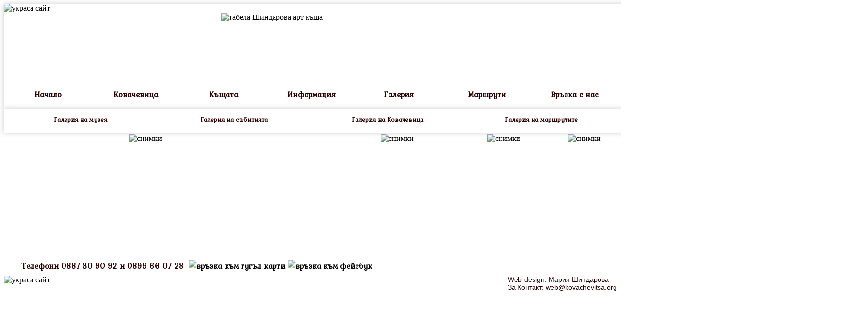

--- FILE ---
content_type: text/html; charset=UTF-8
request_url: http://www.kovachevitsa.org/galeria.php
body_size: 3689
content:
<!DOCTYPE html><html><head><!--promeni spored golemina na ekran i dali e mobilno uvo. --><!-- ---------------------numFiles=32  32  10817  291  Array-------------------------- --><style>@keyframes slidy{0%{ left:255px; }2.13%{ left:255px; }3.13%{ left:-115px; }5.25%{ left:-115px; }6.25%{ left:-308px; }8.38%{ left:-308px; }9.38%{ left:-513px; }11.5%{ left:-513px; }12.5%{ left:-830px; }14.63%{ left:-830px; }15.63%{ left:-1241px; }17.75%{ left:-1241px; }18.75%{ left:-1567px; }20.88%{ left:-1567px; }21.88%{ left:-1771px; }24%{ left:-1771px; }25%{ left:-2104px; }27.13%{ left:-2104px; }28.13%{ left:-2453px; }30.25%{ left:-2453px; }31.25%{ left:-2829px; }33.38%{ left:-2829px; }34.38%{ left:-3205px; }36.5%{ left:-3205px; }37.5%{ left:-3575px; }39.63%{ left:-3575px; }40.63%{ left:-4030px; }42.75%{ left:-4030px; }43.75%{ left:-4420px; }45.88%{ left:-4420px; }46.88%{ left:-4875px; }49%{ left:-4875px; }50%{ left:-5330px; }52.13%{ left:-5330px; }53.13%{ left:-5635px; }55.25%{ left:-5635px; }56.25%{ left:-5986px; }58.38%{ left:-5986px; }59.38%{ left:-6321px; }61.5%{ left:-6321px; }62.5%{ left:-6639px; }64.63%{ left:-6639px; }65.63%{ left:-6973px; }67.75%{ left:-6973px; }68.75%{ left:-7193px; }70.88%{ left:-7193px; }71.88%{ left:-7413px; }74%{ left:-7413px; }75%{ left:-7633px; }77.13%{ left:-7633px; }78.13%{ left:-7853px; }80.25%{ left:-7853px; }81.25%{ left:-8046px; }83.38%{ left:-8046px; }84.38%{ left:-8210px; }86.5%{ left:-8210px; }87.5%{ left:-8551px; }89.63%{ left:-8551px; }90.63%{ left:-8953px; }92.75%{ left:-8953px; }93.75%{ left:-9281px; }95.88%{ left:-9281px; }96.88%{ left:-9663px; }99%{ left:-9663px; }100%{ left:255px; }}@-webkit-keyframes slidy{0%{ left:255px; }2.13%{ left:255px; }3.13%{ left:-115px; }5.25%{ left:-115px; }6.25%{ left:-308px; }8.38%{ left:-308px; }9.38%{ left:-513px; }11.5%{ left:-513px; }12.5%{ left:-830px; }14.63%{ left:-830px; }15.63%{ left:-1241px; }17.75%{ left:-1241px; }18.75%{ left:-1567px; }20.88%{ left:-1567px; }21.88%{ left:-1771px; }24%{ left:-1771px; }25%{ left:-2104px; }27.13%{ left:-2104px; }28.13%{ left:-2453px; }30.25%{ left:-2453px; }31.25%{ left:-2829px; }33.38%{ left:-2829px; }34.38%{ left:-3205px; }36.5%{ left:-3205px; }37.5%{ left:-3575px; }39.63%{ left:-3575px; }40.63%{ left:-4030px; }42.75%{ left:-4030px; }43.75%{ left:-4420px; }45.88%{ left:-4420px; }46.88%{ left:-4875px; }49%{ left:-4875px; }50%{ left:-5330px; }52.13%{ left:-5330px; }53.13%{ left:-5635px; }55.25%{ left:-5635px; }56.25%{ left:-5986px; }58.38%{ left:-5986px; }59.38%{ left:-6321px; }61.5%{ left:-6321px; }62.5%{ left:-6639px; }64.63%{ left:-6639px; }65.63%{ left:-6973px; }67.75%{ left:-6973px; }68.75%{ left:-7193px; }70.88%{ left:-7193px; }71.88%{ left:-7413px; }74%{ left:-7413px; }75%{ left:-7633px; }77.13%{ left:-7633px; }78.13%{ left:-7853px; }80.25%{ left:-7853px; }81.25%{ left:-8046px; }83.38%{ left:-8046px; }84.38%{ left:-8210px; }86.5%{ left:-8210px; }87.5%{ left:-8551px; }89.63%{ left:-8551px; }90.63%{ left:-8953px; }92.75%{ left:-8953px; }93.75%{ left:-9281px; }95.88%{ left:-9281px; }96.88%{ left:-9663px; }99%{ left:-9663px; }100%{ left:255px; }}div#slider { overflow: hidden; }
	div#slider figure img { float: left;image-orientation: from-image; }
.galIMG {  
 	margin:1px;
	image-orientation: from-image;}
div#slider figure{
  	position:relative;
 	width:10817px;
	height:291px;
  	margin:2px;
  	left:0px;
  	animation-name:slidy;
	animation-iteration-count:infinite;
	animation-duration:128s;
	-webkit-animation: slidy infinite 128s;}</style><link rel="stylesheet" media="only screen and (min-device-width: 361px)" href="style.css" type="text/css"/><link rel="stylesheet" media="only screen and (max-width: 360px)" href="styleMobilePortrait.css" type="text/css"/> 	<link href='https://fonts.googleapis.com/css2?family=Marck+Script:wght@400;700&subset=cyrillic&family=Kurale&subset=cyrillic:wght@400&display=swap' rel='stylesheet'>			 <!--<link href="https://fonts.googleapis.com/css?family=Marmelad&subset=cyrillic" rel="stylesheet"> 	<link href="https://fonts.googleapis.com/css?family=Caveat&subset=cyrillic" rel="stylesheet">	<link href="https://fonts.googleapis.com/css?family=Lobster&subset=cyrillic" rel="stylesheet">	<link href="https://fonts.googleapis.com/css?family=Bad+Script&subset=cyrillic" rel="stylesheet">	<link href="https://fonts.googleapis.com/css?family=Pattaya&subset=cyrillic" rel="stylesheet">	<link href="https://fonts.googleapis.com/css?family=El+Messiri&subset=cyrillic" rel="stylesheet">-->	<META http-equiv="content-type" content="text/html; charset=WINDOWS-1251">	<meta name="viewport" content="width=device-width, initial-scale=1">	<meta name="description" content='Ковачевицa Шиндаровата арт къща -Галерия'>	<meta name="keywords" content='Ковачевица,ковачевица,Шиндаров,Шиндарова,Шиндаровата арт къща,Ковачевица експозиция,Ковачевица музей,Бит история дух българщина,kovachevitsa,shindarova,shindarov,shindarovi,shindarovi art house,kovacevitsa,арт къща за гости,къща за гости,Шиндаровата арт къща Галерия'><!--фейсбук--><meta property="og:title" content="Шиндаровата Арт Къща - Галерия"/><meta property="og:image" content="http://kovachevitsa.org/pics/index/IMG_8015_1.jpg"/><meta property="og:site_name" content="Шиндаровата Арт Къща - Галерия"/><!--<meta property="og:description" content="добави съдържание"/>--><!--туитър--><meta name="twitter:card" content="http://kovachevitsa.org/pics/index/IMG_8015_1.jpg"><meta name="twitter:site" content="@kovachevitsa.org"><meta name="twitter:creator" content="@Шиндаровата Арт Къща"><meta name="twitter:title" content="Шиндаровата Арт Къща - Галерия"><!--<meta name="twitter:description" content="добави съдържание">--><meta name="twitter:image" content="http://kovachevitsa.org/pics/index/IMG_8015_1.jpg"><title>Галерия - Шиндаровата арт къща</title><script>function getResolution(){//za da ne setvame cookie i podyrzame izlishna informacia malko strannenpodhod///????if(document.getElementById("resolucia").innerHTML!==''){	return;}var url=window.location.href;if(url.indexOf('&')!==-1){	var from =url.indexOf('&');	var last=url.lastIndexOf('&');	if(from ==last){		var from =url.indexOf('?');	}	document.getElementById("resolucia").innerHTML = url.substring(from);	return;}var link=document.getElementById("GalRefA").getAttribute("href");if(link.indexOf('?')!==-1){	link=link+"&";}else{	link=link+"?";}	link=link+"width="+screen.width+"&height="+screen.height;	var li = document.getElementById("GalRefLi"); 	li.setAttribute("onclick", link);	var aT = document.getElementById("GalRefA");	aT.setAttribute("href", link);	document.getElementById("resolucia").innerHTML = "height="+screen.height +"&width="+screen.width;}	</script></head><body> <div class="navigatia">	<div class="navSnimki"> 		<!-- <div class="navImgLR"><img src="duska/duska5.jpg" alt="украса сайт" /><img src="duska/duska5.jpg" alt="украса сайт"/></div> --> 		<div class="navImgLR"><img src="pics/index/duska_peika_tr.png" alt="украса сайт" /></div> 		<div class="navImg"><img src="pics/index/tabela1.png" alt="табела Шиндарова арт къща" width="22%"/></div> 	    	</div>	<!-- <div class="textNav">			<div class = "textNavLeft">		<br>			 <img src="pics/index/tabela1.jpg" alt=""></img>			 <h2>Шиндаровата<br>арт&nbsp;къща			</h2>		</div>		<div class ="textNavRight"><br>Ковачевица ще Ви накара да се върнете векове назад. Ще усетите духа на България от 18 век и атмосферата на автентичните 200 годишни къщи!Музиката, фотоапаратът, скицникът и ленивото питие ще бъдат чудесна компания на ковачевския потон.		</div>	</div> -->				<nav>			<label for="showMenu" class="showMenu">Меню</label>            		<input type="checkbox" id="showMenu">                   <ul class="nav">				<li onclick="index.php">					<a href="index.php">Начало</a></li>				<li onclick="kovachevitsa.php">					<a href="kovachevitsa.php">Ковачевица</a></li>				<li onclick="kushtata.php">					<a href="kushtata.php">Kъщата</a></li>				<li onclick="info.php">					<a href="info.php">Информация</a></li>				<li onclick="galeria.php" onmouseover="getResolution()" id="GalRefLi">					<a href="galeria.php" onfocus="getResolution()" id="GalRefA">Галерия</a></li>				<li onclick="marshruti.php">					<a href="marshruti.php">Маршрути</a></li>				<li onclick="vruzka.php">					<a href="vruzka.php">Връзка с нас</a></li>		</ul>	</nav></div>	<div id="resolucia" hidden></div><div class="navigatiaGal"><nav><ul class="nav"><li onclick="galeria.php?otkude=ekspozicia&width=&height=" onload="getResolution()" id="GalRefLi">
                                    <a href="galeria.php?otkude=ekspozicia&width=&height=" onfocus="getResolution()" id="GalRefA"><font size ="2">Галерия на музея</font></a>
                            </li><li onclick="galeria.php?otkude=subitia&width=&height=" onload="getResolution()" id="GalRefLi">
                                    <a href="galeria.php?otkude=subitia&width=&height=" onfocus="getResolution()" id="GalRefA"><font size ="2">Галерия на събитията</font></a>
                            </li><li onclick="galeria.php?otkude=kovachevitsa&width=&height=" onload="getResolution()" id="GalRefLi">
                                    <a href="galeria.php?otkude=kovachevitsa&width=&height=" onfocus="getResolution()" id="GalRefA"><font size ="2">Галерия на Ковачевица</font></a>
                            </li><li onclick="galeria.php?otkude=marshrut&width=&height=" onload="getResolution()" id="GalRefLi">
                                    <a href="galeria.php?otkude=marshrut&width=&height=" onfocus="getResolution()" id="GalRefA"><font size ="2">Галерия на маршрутите</font></a>
                            </li></ul></nav></div><div id="slider"><figure><img src='pics/galeria/etaj/IMG_4669.JPG' alt='снимки' class='galIMG' width='517' height='291'><img src='pics/galeria/etaj/20160507_111157.jpg' alt='снимки' class='galIMG' width='218' height='291'><img src='pics/galeria/etaj/IMG_4541.JPG' alt='снимки' class='galIMG' width='164' height='291'><img src='pics/galeria/etaj/IMG_4556.JPG' alt='снимки' class='galIMG' width='242' height='291'><img src='pics/galeria/etaj/IMG_8437.JPG' alt='снимки' class='galIMG' width='388' height='291'><img src='pics/galeria/etaj/IMG_8048.JPG' alt='снимки' class='galIMG' width='430' height='291'><img src='pics/galeria/etaj/0.JPG' alt='снимки' class='galIMG' width='218' height='291'><img src='pics/galeria/etaj/IMG_4545.JPG' alt='снимки' class='galIMG' width='186' height='291'><img src='pics/galeria/etaj/IMG_4536.JPG' alt='снимки' class='galIMG' width='476' height='291'><img src='pics/galeria/etaj/IMG_8457.JPG' alt='снимки' class='galIMG' width='218' height='291'><img src='pics/galeria/etaj/IMG_4617.JPG' alt='снимки' class='galIMG' width='530' height='291'><img src='pics/galeria/etaj/IMG_8459.JPG' alt='снимки' class='galIMG' width='218' height='291'><img src='pics/galeria/etaj/IMG_4555.JPG' alt='снимки' class='galIMG' width='517' height='291'><img src='pics/galeria/etaj/IMG_8495.JPG' alt='снимки' class='galIMG' width='388' height='291'><img src='pics/galeria/etaj/IMG_18464.JPG' alt='снимки' class='galIMG' width='388' height='291'><img src='pics/galeria/etaj/IMG_4538.JPG' alt='снимки' class='galIMG' width='517' height='291'><img src='pics/galeria/etaj/IMG_8496.JPG' alt='снимки' class='galIMG' width='388' height='291'><img src='pics/galeria/etaj/IMG_8488.JPG' alt='снимки' class='galIMG' width='218' height='291'><img src='pics/galeria/etaj/IMG_4472.JPG' alt='снимки' class='galIMG' width='479' height='291'><img src='pics/galeria/etaj/IMG_4475.JPG' alt='снимки' class='galIMG' width='186' height='291'><img src='pics/galeria/etaj/004.jpg' alt='снимки' class='galIMG' width='445' height='291'><img src='pics/galeria/etaj/IMG_8449.JPG' alt='снимки' class='galIMG' width='218' height='291'><img src='pics/galeria/etaj/IMG_84621.JPG' alt='снимки' class='galIMG' width='218' height='291'><img src='pics/galeria/etaj/IMG_8500.JPG' alt='снимки' class='galIMG' width='218' height='291'><img src='pics/galeria/etaj/IMG_8494.JPG' alt='снимки' class='galIMG' width='218' height='291'><img src='pics/galeria/etaj/IMG_4488.JPG' alt='снимки' class='galIMG' width='218' height='291'><img src='pics/galeria/etaj/IMG_4541_1.JPG' alt='снимки' class='galIMG' width='164' height='291'><img src='pics/galeria/etaj/IMG_4511.JPG' alt='снимки' class='galIMG' width='159' height='291'><img src='pics/galeria/etaj/IMG_8062.JPG' alt='снимки' class='galIMG' width='519' height='291'><img src='pics/galeria/etaj/IMG_4627.JPG' alt='снимки' class='galIMG' width='280' height='291'><img src='pics/galeria/etaj/IMG_4590.JPG' alt='снимки' class='galIMG' width='372' height='291'><img src='pics/galeria/etaj/IMG_8482.JPG' alt='снимки' class='galIMG' width='388' height='291'></figure></div>	 <div class="footer">
	 <!-- <img src="pics/index/duska8.jpg" height=110% style="left: 0;" alt=""></img > -->
            <img src="pics/index/duska_peika_tr.png" width="100%" height=90% style="left: 0;" alt="украса сайт"/>
            <font style="float: right;font-family: 'Marmelad', sans-serif;color:#2b0000;	font: bold;font-size:90%;">Web-design: Мария Шиндарова<br>За Контакт: web@kovachevitsa.org   &nbsp;&nbsp;&nbsp; </font>
        <div class ="footerText">
        	<div><font style="">Tелефони 0887 30 90 92 и 0899 66 07 28 <img src=""></img >
        		<a href="https://www.google.bg/maps/place/%D0%A8%D0%B8%D0%BD%D0%B4%D0%B0%D1%80%D0%BE%D0%B2%D0%B0%D1%82%D0%B0+%D0%90%D1%80%D1%82+%D0%9A%D1%8A%D1%89%D0%B0+%2F+Shindarovi+Art+House/@41.6852225,23.824323,17z/data=!3m1!4b1!4m5!3m4!1s0x14ab976cc355863f:0x335e8328e80dccd0!8m2!3d41.6852225!4d23.8265117" target="_blank">
        		<img src="pics/index/Google-Maps-icon.png" width="2%" height="40%" alt="връзка към гугъл карти"></img ></a>
        	   	 <a href="https://www.facebook.com/ShindarovArtHouse" target="_blank">
        	   	 <img src="pics/index/facebook.png" width="3%" height="40%" alt="връзка към фейсбук"></img ></a>
        	 </div>
         </div>
      </div>
    </body>
</html>

--- FILE ---
content_type: text/css
request_url: http://www.kovachevitsa.org/style.css
body_size: 2027
content:
@CHARSET "UTF-8";@media only screen and (max-width: 930px) {	.nav_index{		width:100%;			}	.footerText{		width: 100%;	} }@media only screen and (max-width: 1097px) {	.nav_index{		width: 100%;	}	.footerText{		width: 100%;	}}@media only screen and (max-height: 400px) {     .navImg{	display: none;          visibility: hidden;      }    .footerText>div{		transform: translate(5%, -350%);    }}.showMenu {   display: none;visibility: hidden;}input[type=checkbox]{    display: none;visibility: hidden;}input[type=checkbox]:checked ~ #nav{    display: table;    }html{    height: 100%;    width: 100%;}body{    height: 100%;    width: 100%;}/*.nav li*/ a:link{    text-decoration: none;    background-color: none;    color: black;    text-align: center;    text-decoration: none;}/*.nav li*/a:visited {    text-decoration: none;    color: black;    text-align: center;    text-decoration: none;}/*.nav li*/a:hover {В text-decoration: underline;}/*.nav li*/a:active {В text-decoration: underline;}/**********************************************/.textNav{	display: -moz-inline-stack;	display: inline-block;	zoom: 1;    *display: inline;	width: 100%;	display: table;	top:0px;}.textNavLeft{	display: table-cell;	width:25%;	color:#2b0000;	text-align:left;	font-family:Marck Script, cursive;	font-size: 100%;	font: italic, bold;	left:25px;	top: 0px;	float: left;} .textNavLeft img{ 		width:90%;	height:auto;}/*.textNavLeft>h2{	 transform: translate(2%, -150%);} */.textNavRight{	display: table-cell;	color:#2b0000;	text-align:right;	font-family:Marck Script, cursive;	font: italic;	font-size: 85%;	width:75%;	top:2px;	float:right;}@-webkit-keyframes slideIn {    0% { transform: translateY(-90%);}    100% {transform: translateY(0%);}} @keyframes slideIn {    0% { transform: translateY(-90%);}    100% {transform: translateY(0%);}}.navigatia{	width: 100%;    height: 30%;    -webkit-animation:slideIn 1s ease-out 0s 1;    animation:slideIn 1s ease-out 0s 1;    align-content: center;    -moz-box-shadow: 0 0 10px #ccc;     -webkit-box-shadow: 0 0 10px #ccc;    box-shadow: 0 0 10px #ccc;    position: relative;}.nav {	font-family:Marck Script, cursive;    display: table;    width:99%;    list-style-type: none;    padding: 0;    position: absolute;    bottom: 0;}.nav li{    width: 11.25%;    display: table-cell;    text-align: center;    border: 1px solid white;    /*font-family: 'Marck Script';*/    /* font-family: 'Lobster', cursive;*/    /*font-family: 'Bad Script', cursive;*/    font-family: 'Kurale', serif;    /*font-family: 'Pattaya', sans-serif;*/    /*font-family: 'El Messiri', sans-serif;*/      /* font-family: 'Marmelad', sans-serif;*/      color:#2b0000;    font: bold;    font-size:100%;    font-weight: 900; }.nav li a{	color:#2b0000;}.nav li a img{     width: 70%; }.nav li:hover{     -moz-box-shadow: 0 0 10px #ccc;    -webkit-box-shadow: 0 0 10px #ccc;    box-shadow: 0 0 10px #ccc; }.nav li a{display: block;}.nav li a:LINK :VISITED{	display: -moz-inline-stack;	display: inline-block;	zoom: 1;    *display: inline;} .navImg{	margin:0;	right:30%;	transform: translate(35%, -16%);}.navImgLR{	width: 100%;	height: 100%;}.navImgLR img{	top:30%;		width:100%;	height:190%;}.navSnimki{		top:10%;		width: 100%;	height: 10%;}.navigatiaGal{	width: 100%;    height: 7%;    align-content: center;    background-color: white;    -moz-box-shadow: 0 0 10px #ccc;     -webkit-box-shadow: 0 0 10px #ccc;    box-shadow: 0 0 10px #ccc;    position: relative;}.navigatiaFont{	font-family:Marck Script, cursive;	}/**********************************************/.info {        /*height: 55%;*/    align-content: center;    width: 100%;    height:auto;    left: 0.01%;    right:0.01%;    font-family: Marck Script, cursive;     /*font-family: 'Lobster', cursive;*/    /*font-family: 'Bad Script', cursive;*/    /*font-family: 'Kurale', serif;*/    /*font-family: 'Pattaya', sans-serif;*/    /*font-family: 'El Messiri', sans-serif;*/  	  	/*font-family:'Marmelad', sans-serif;*/	color:black;	font-size: 120%;    font-weight: normal;}/**********************************************//*   .info{   background: url(pics/index/004.JPG) no-repeat;   background-position: left;   background-size: 30%;    }  .container{ display:table; width: 99%;    padding: 0;    position: a; } .left{ position: relative; display: table-cell; width: 25%; } .right{ position: relative;  display: table-cell;  width: 75%; }*/ .PodMenuIMG{ display:inline;	float:left;  opacity: 0.7;  width: 25%;  height: 25%;  margin: 1%;   } .PodMenuKarta{ display:inline;  float:left;  width: 35%;  margin: 1%;   }        .PodMenu{   height:200%;   display:inline;  text-align:left;  margin: 1%;   } /* .right>article{   }*//**********************************************/.info_index{	width:100%;	height:50%;}.nav_index{	width:100%;	height:100%;	overflow: hidden;/* s tova footer duskata otiva nadolu*/}.nav_index a img{	width:33%;	height:70%;	margin:0.1%;	display: -moz-inline-stack;	display: inline-block;	zoom: 1;    float:left;	box-shadow: 0px 10px 5px rgba(0,0,0,0.6); 	-moz-box-shadow: 0px 10px 5px rgba(0,0,0,0.6); 	-webkit-box-shadow: 0px 10px 5px rgba(0,0,0,0.6); 	-o-box-shadow: 0px 10px 5px rgba(0,0,0,0.6);	-webkit-animation:animteIndex 5s 1 ease-out;	animation:animteIndex 5s 1 ease-out;	padding: 1;} animteIndex{	from { opacity:0;}	to { opacity:1;}}@-webkit-keyframes animteIndex{	from { opacity:0;}	to { opacity:1;}}.nav_index>a>img:HOVER{	opacity:0.6;}.text_subitia,.text_stai,.text_izlozba{	position: absolute;	display: -moz-inline-stack;	display: inline-block;	zoom: 1;    *display: inline;    top:65%;    width: 33%;    height: 10%;    background:white;    opacity: 0.5;    /*font-family: 'Marck Script';*/     /*font-family: 'Lobster', cursive;*/    /*font-family: 'Bad Script', cursive;*/    font-family: 'Kurale', serif;    /*font-family: 'Pattaya', sans-serif;*/    /*font-family: 'El Messiri', sans-serif;*/  	color:black;  	text-align:center;   /* font-family: 'Marmelad', sans-serif;*/	font: bold;    font-size: 18px;    font-weight: 900;    top:65%;    -webkit-animation:animteIndexText 2s 1 ease-out;    animation:animteIndexText 2s 1 ease-out;}.text_stai{transform: translate(0%, -70%);}.text_izlozba{transform: translate(101%, -70%);}.text_subitia{transform: translate(202%, -70%);}@keyframes animteIndexText{	from{ opacity: 0;}	to{ opacity: 0.6;}}@-webkit-keyframes animteIndexText{	from { opacity: 0;}	to { opacity: 0.6;}}.text_subitia:HOVER,.text_stai:HOVER,.text_izlozba:HOVER{    position: absolute;    opacity:0.9;	     width: 32.5%;    height: 10.5%;   }.footer {	position:relative;    height: 10%;    width:100%;   /* height: 50px;*/}.footerText>div{	display: -moz-inline-stack;	display: inline-block;	zoom: 1;    *display: inline;     text-decoration: none;	transform: translate(5%, -210%);    /*font-family: 'Marck Script';*/     /*font-family: 'Lobster', cursive;*/    /*font-family: 'Bad Script', cursive;*/    /*font-family: 'Kurale', serif;*/    /*font-family: 'Pattaya', sans-serif;*/    /*font-family: 'El Messiri', sans-serif;*/	/*font-family: 'Marmelad', sans-serif; */ 		font-family: 'Kurale', serif;    	color:#2b0000;	font: bold;    font-size: 100%;    font-weight: 600;    -webkit-animation:animteIndexText 2s 1 ease-out;    animation:animteIndexText 2s 1 ease-out;}.PodMenu div h1{	float:right;}/* Default State */.PodMenu div div {opacity:1;   width: 0px;   height: 0px;   color: black;   text-align: center;   float:right;}label{	display:block;}.PodMenuIMG iframe{ 	opacity:1;}.chkUsr {	display: none;}#logoNeotupkana{	width:10%;	height:10%;	margin:0.1%;	box-shadow: 0px 10px 5px rgba(0,0,0,0.6); 	-moz-box-shadow: 0px 10px 5px rgba(0,0,0,0.6); 	-webkit-box-shadow: 0px 10px 5px rgba(0,0,0,0.6); 	-o-box-shadow: 0px 10px 5px rgba(0,0,0,0.6);}#oshteInfo{	width:3%;	height:3%;	margin:0.1%;}.NoDisplay{      display:none;}

--- FILE ---
content_type: text/css
request_url: http://www.kovachevitsa.org/styleMobilePortrait.css
body_size: 1749
content:
@CHARSET "UTF-8";

html{
    height: 100%;
    width: 100%;
}
body{
    height: 100%;
    width: 100%;
}
/*.nav li*/ 
a:link{
    text-decoration: none;
    background-color: none;
    color: black;
    text-align: center;
    text-decoration: none;
}
/*.nav li*/
a:visited {
    text-decoration: none;
    color: black;
    text-align: center;
    text-decoration: none;
}
a:hover {
В text-decoration: underline;
}
a:active {
В text-decoration: underline;
}
.nav {
    font-family: 'Marmelad', sans-serif;
    color:#2b0000;
    font: bold;
}
/**********************************************/
.textNavRight{
	display: table-cell;
	color:#2b0000;
	text-align:right;
	font-family:Marck Script, cursive;
	font: italic;
	font-size: 85%;
	width:75%;
	top:2px;
	float:right;
}
@-webkit-keyframes slideIn {
    0% { transform: translateY(-90%);}
    100% {transform: translateY(0%);}
} 
@keyframes slideIn {
    0% { transform: translateY(-90%);}
    100% {transform: translateY(0%);}
}
.navigatia{
	width: 100%;
    height: 40%;
    -webkit-animation:slideIn 1s ease-out 0s 1;
    animation:slideIn 1s ease-out 0s 1;
    align-content: center;
    -moz-box-shadow: 0 0 10px #ccc; 
    -webkit-box-shadow: 0 0 10px #ccc;
    box-shadow: 0 0 50px #ccc;
    position: relative;
}
[id^=showMenu]:checked + ul { display: block; }
.showMenu {
    font-family: 'Marmelad', sans-serif;
    text-decoration: none;
    color:white;
    text-align: left;
    font: bold;
    font-size:100%;
    font-weight: 900;
    padding: 0;

}
/*Hide checkbox*/
input[type=checkbox]{
    display: none;
}
#showMenu,.showMenu{
transform: translate(5%,-75%);
}
.nav {
    font-family: 'Marmelad', sans-serif;
    color:#2b0000;
    top:4%;
    font: bold;
    width:99%;
    padding: 0;
    position: absolute;
    bottom: 0;
    display: none;
}
.nav li{
	background-color:white;
	text-decoration: none;
    width: 40%;
    height:15%;
    text-align: left;
        border-bottom: 1px solid #F8F8FF;
    border-left: 10px solid #FFF8DC;
    border-right: 1px solid  #F8F8FF;
    border-top: 1px solid #F8F8FF;
    border-radius: 3px;
      font-family: 'Marmelad', sans-serif;
      color:#2b0000;
    font: bold;
    font-size:90%;
    font-weight: 900;
 }

.nav li a{
	color:#2b0000;
}

.nav li a img{
     width: 70%;
 }

.nav li:hover{ 
    -moz-box-shadow: 0 0 10px #ccc;
    -webkit-box-shadow: 0 0 10px #ccc;
    box-shadow: 0 0 10px #ccc; 
}
.nav li a{
display: block;
}
.nav li a:LINK :VISITED{
	display: -moz-inline-stack;
	display: inline-block;
	zoom: 1;
    *display: inline;} 
.navImg{
	margin:0;
	right:30%;
	width:230%;
	height:230%;
	transform: translate(20%, 5%);
}
.navImgLR{
	width: 100%;
	height: 100%;
}
.navImgLR img{
	top:30%;	
	width:100%;
	height:190%;
}

.navSnimki{
		top:10%;	
	width: 100%;
	height: 10%;
}
.navigatiaGal{
display: none;
}

.navigatiaFont{
	font-family:Marck Script, cursive;
	
}
/**********************************************/
.info {    
    /*height: 55%;*/
    align-content: center;
    width: 100%;
    height:auto;
    left: 0.01%;
    right:0.01%;
    font-family: Marck Script, cursive;
	color:black;
	font-size: 120%;
    font-weight: normal;
}
/**********************************************/

 .PodMenuIMG{
 display:none;
   }
 .PodMenuKarta{
  height:15%;
width:100%;
  margin: 1%;
   }
     
   .PodMenu{
   height:200%;
   display:inline;
  text-align:left;
  margin: 1%;
   }
 /* .right>article{
 
  }*/
/**********************************************/
.info_index{
	width:100%;
	height:50%;
}
.nav_index{
	width:100%;
	height:100%;
	overflow: hidden;/* s tova footer duskata otiva nadolu*/
}
.nav_index a img{
	width:33%;
	height:70%;
	margin:0.1%;
	display: -moz-inline-stack;
	display: inline-block;
	zoom: 1;
    float:left;
	box-shadow: 0px 10px 5px rgba(0,0,0,0.6); 
	-moz-box-shadow: 0px 10px 5px rgba(0,0,0,0.6); 
	-webkit-box-shadow: 0px 10px 5px rgba(0,0,0,0.6); 
	-o-box-shadow: 0px 10px 5px rgba(0,0,0,0.6);
	-webkit-animation:animteIndex 5s 1 ease-out;
	animation:animteIndex 5s 1 ease-out;
	padding: 1;
}
 animteIndex{
	from { opacity:0;}
	to { opacity:1;}
}
@-webkit-keyframes animteIndex{
	from { opacity:0;}
	to { opacity:1;}
}
.nav_index>a>img:HOVER{
	opacity:0.6;
}
.text_subitia,.text_stai,.text_izlozba{
	position: absolute;
	display: -moz-inline-stack;
	display: inline-block;
	zoom: 1;
    *display: inline;
    top:65%;
    width: 33%;
    height: 10%;
    background:white;
    opacity: 0.5;
    /*font-family: 'Marck Script';*/
     /*font-family: 'Lobster', cursive;*/
    /*font-family: 'Bad Script', cursive;*/
    /*font-family: 'Kurale', serif;*/
    /*font-family: 'Pattaya', sans-serif;*/
    /*font-family: 'El Messiri', sans-serif;*/
    font-family: 'Marmelad', sans-serif;
  	color:black;
  	text-align:center;

	font: bold;
    font-size: 16px;
    font-weight: 900;
    top:65%;
    -webkit-animation:animteIndexText 2s 1 ease-out;
    animation:animteIndexText 2s 1 ease-out;
}
.text_stai{transform: translate(0%, 10%);}
.text_izlozba{transform: translate(101%, 10%);}
.text_subitia{transform: translate(202%, 10%);}

@keyframes animteIndexText{
	from{ opacity: 0;}
	to{ opacity: 0.6;}
}
@-webkit-keyframes animteIndexText{
	from { opacity: 0;}
	to { opacity: 0.6;}
}

.text_subitia:HOVER,.text_stai:HOVER,.text_izlozba:HOVER{
    position: absolute;
    opacity:0.9;	
     width: 32.5%;
    height: 10.5%;
   }
.footer {
	position:relative;
    height: 10%;
    width:100%;
   /* height: 50px;*/
}

.footerText>div{
	display: -moz-inline-stack;
	display: inline-block;
	text-decoration:none;
	zoom: 1;
    *display: inline;
	transform: translate(5%, -450%);
     font-family: 'Marmelad', sans-serif;
	color:white;
	font: bold;
    font-size: 70%;
    font-weight: 600;
    -webkit-animation:animteIndexText 2s 1 ease-out;
    animation:animteIndexText 2s 1 ease-out;
}

.PodMenu div h1{
	float:right;
}

/* Default State */
.PodMenu div div {
opacity:1;
   width: 0px;
   height: 0px;
   color: black;
   text-align: center;
   float:right;
}
label{
	display:block;
}

.PodMenuIMG iframe{ 
	opacity:1;
}
.chkUsr {
	display: none;
}
